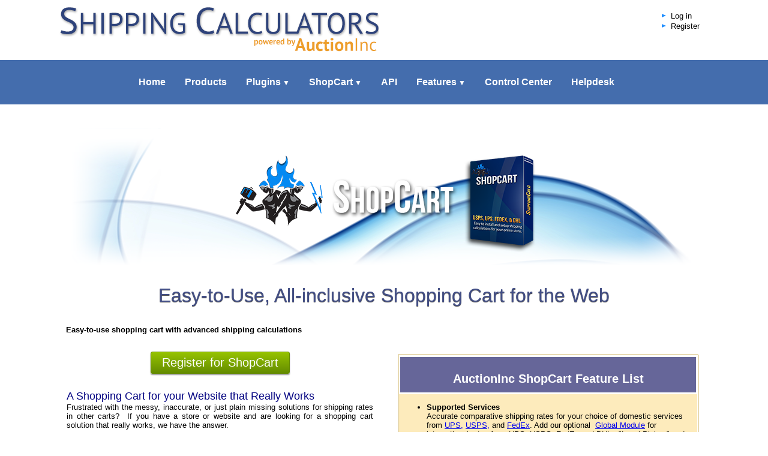

--- FILE ---
content_type: text/html; charset=ISO-8859-1
request_url: https://www.auctioninc.com/info/page/shopcart?sess_id=a27f1dc33f4518d27d8162c554729f8f
body_size: 8402
content:
<!DOCTYPE html PUBLIC "-//W3C//DTD XHTML 1.0 Transitional//EN" "http://www.w3.org/TR/xhtml1/DTD/xhtml1-transitional.dtd">
<html>
<head>
<!--[if IE]>
<meta http-equiv="X-UA-Compatible" content="IE=edge">
<![endif]-->

<meta name="viewport" content="width=device-width, height=device-height, initial-scale=1.0, maximum-scale=1.0">

<title>AuctionInc ShopCart & Shipping Calculator</title>

<meta name="Resource-Type"       content="Document">
<meta name="Expires"             content="Now">
<meta http-equiv="Pragma"        content="No-Cache">
<meta http-equiv="Cache-Control" content="No-Cache">

<meta name="keywords" content="shopping cart, shipping calculator, shipping calculators, international shipping rates, FEDEX, DHL, USPS, UPS, PayPal, Domestic Shipping, shipping & handling, shopping cart software, ecommerce software, ecommerce solution, shopping carts, ecommerce shopping cart, html cart, shopping cart buttons, shopcart, shopping cart and shipping calculator, drop shipping,">
<meta name="description" content="The Paid ShopCart provides website and ecommerce store owners a fully functional shopping cart with shipping calculations from all the major carriers. Provide accurate shipping charges, include a handle fee and shoppers can check out using PayPal.">
<script src='https://www.google.com/recaptcha/api.js'></script>
<link rel="stylesheet" type="text/css" href="https://www.auctioninc.com/styles/jquery_fancybox.css">
<link rel="stylesheet" type="text/css" href="https://www.auctioninc.com/styles/homepage_styles_reduced.css">
<link rel="stylesheet" type="text/css" href="https://www.auctioninc.com/styles/auctioninc.css">
<link rel="stylesheet" type="text/css" href="https://www.auctioninc.com/styles/xml_formatting.css">

<script src="https://ajax.googleapis.com/ajax/libs/jquery/1.11.2/jquery.min.js"></script>
<script>window.jQuery || document.write("<script src='/js/jquery.js'>\x3C/script>")</script>
<script type="text/javascript" src="https://www.auctioninc.com/js/jquery_fancybox.js"></script>

<script type="text/javascript">
	$(document).ready(function() {
		/*
		 *  Simple image gallery. Uses default settings
		 */

		$('.fancybox').fancybox();

	});
</script>

<script src="https://www.auctioninc.com/js/jquery_appear.js" type="text/javascript"></script>
<script src="https://www.auctioninc.com/js/menuzord.js" type="text/javascript"></script>
<link href='https://fonts.googleapis.com/css?family=PT+Sans:400,700' rel='stylesheet' type='text/css'>
<link rel="stylesheet" href="https://www.auctioninc.com/styles/menuzord.css" type="text/css">
<link rel="stylesheet" href="https://www.auctioninc.com/styles/menuzord-colored.css" type="text/css">
<link rel="SHORTCUT ICON" href="/images/site/favicon.ico">

<script type="text/javascript">

  (function(i,s,o,g,r,a,m){i['GoogleAnalyticsObject']=r;i[r]=i[r]||function(){
  (i[r].q=i[r].q||[]).push(arguments)},i[r].l=1*new Date();a=s.createElement(o),
  m=s.getElementsByTagName(o)[0];a.async=1;a.src=g;m.parentNode.insertBefore(a,m)
  })(window,document,'script','//www.google-analytics.com/analytics.js','ga');

  ga('create', 'UA-225287-8', 'auto');
  ga('send', 'pageview');

</script>
<script type="text/javascript">
   jQuery(document).ready(function(){  
      jQuery("#menuzord").menuzord({indicatorFirstLevel: "&#9660;",indicatorSecondLevel: "&#9654;"});
   });
</script>

<style>
   .optionHide { display: none; }
</style>
<script type="text/javascript">
   $(document).ready(function(){
      $(".regOptionToggle").click(function() {
         $(".regOption").each(function() {
            if ($(this).hasClass('optionHide')) {
               $(this).addClass('optionShow');
               $(this).removeClass('optionHide');
            } else {
               $(this).addClass('optionHide');
               $(this).removeClass('optionShow');
            }
         });
      });
   });


   function toggle_closed(toggle_id) {
      if( $(toggle_id).hasClass('noshow') ) {
         $(toggle_id).removeClass('noshow');
         $(toggle_id).addClass('show');
         //$(toggle_id+'_toggle').html('Show less information for this product');
      }
      else {
         $(toggle_id).removeClass('show');
         $(toggle_id).addClass('noshow');
         //$(toggle_id+'_toggle').html('Show more information for this product');
      }
   }
</script>

<!-- BEGIN FUSION TAG CODE for tracking -->
<!-- END FUSION TAG CODE for tracking -->

</head>
<body marginheight="0" marginwidth="0" topmargin="0" bottommargin="0" rightmargin="0" leftmargin="0" bgcolor="#ffffff">
<script language="Javascript" src="https://www.auctioninc.com/js/openwin.js"></script>
<a name="top"></a>

<!-- Header: Above Nav Bar -->
   
<!-- LiveZilla Tracking Code--> 
<div id="livezilla_tracking" style="display:none"></div><script type="text/javascript">
  var script = document.createElement("script");script.type="text/javascript";var src = "https://livehelp.auctioninc.com/server.php?request=track&output=jcrpt&nse="+Math.random();setTimeout("script.src=src;document.getElementById('livezilla_tracking').appendChild(script)",1);</script><noscript><img src="https://livehelp.auctioninc.com/server.php?request=track&amp;output=nojcrpt" width="0" height="0" style="visibility:hidden;" alt=""></noscript>

           
              
            <!--
            <img src="/images/site/dot.gif" WIDTH="8" HEIGHT="8" border="0">&nbsp; 
            <a href="https://www.auctioninc.com/requestform2.php?sess_id=a9a52fe56ce5442ee31c88d0e6da937c"  title="Email Us" CLASS="aibullets" style="font-size:11px; height:11px;">Request Info</a><br>   
 
   <div style="text-align:center;width:106px;">
     <a href="javascript:void(window.open('https://livehelp.auctioninc.com/chat.php','','width=590,height=610,left=0,top=0,resizable=yes,menubar=no,location=no,status=yes,scrollbars=yes'))"><img src="https://livehelp.auctioninc.com/image.php?id=10&amp;type=inlay" width="106" height="38" border="0" alt="AuctionInc Live Help"></a></div>
			-->
                
                        <!--
            <img src="/images/site/dot.gif" WIDTH="8" HEIGHT="8" border="0">&nbsp; 
            <a href="https://www.auctioninc.com/account/index?sess_id=a9a52fe56ce5442ee31c88d0e6da937c"  title="Click here to Login" CLASS="aibullets" style="font-size:11px; height:11px;">Log In</a><br>
            -->
                              

<!--- START NEW HEADER -->
<div id="header">
	<div class="container_div">
		<div id="logo">
			<!-- Shipping Calculators - and Carts for the Web -->
			<a href="https://www.auctioninc.com/"></a>
		</div>	
		<div id="top_right">
         <div id="top_right_left">
            <ul>
                           <li><a href="https://www.auctioninc.com/account/index?sess_id=a9a52fe56ce5442ee31c88d0e6da937c">Log in</a></li>
               <li class="regOptionToggle"><a href="#" onClick="return false;">Register</a></li>
               <ul style="font-size: 0.8em;margin-left: 15px">
                  <li class="regOption optionHide"><a href="/?register=1&woocommerce=1">WooCommerce Products</a></li>
                  <li class="regOption optionHide"><a href="/?register=1">Other Products</a></li>
               </ul>
                        </ul>
         </div>
         <div id="top_right_right">
            <!--<a href="javascript:void(window.open('https://livehelp.auctioninc.com/chat.php','','width=590,height=610,left=0,top=0,resizable=yes,menubar=no,location=no,status=yes,scrollbars=yes'))">
               <img src="/images/site/live-chat.gif" alt="AuctionInc Live Help" />
            </a>-->
         </div>
		</div>	
	</div>
</div>

<div class="clear_floats"></div>

<!--<div id="navigation">
	<div id="navigation_content">-->
	<div id="menuzord" class="menuzord blue">
		<ul class="menuzord-menu">
			<!--<li class="alt2"><a class="" href="https://www.auctioninc.com/info/index?sess_id=a9a52fe56ce5442ee31c88d0e6da937c">Home</a></li><li><a class="" href="https://www.auctioninc.com/info/page/shipping_engine?sess_id=a9a52fe56ce5442ee31c88d0e6da937c">Features</a></li><li><a class="" href="https://www.auctioninc.com/info/page/cart_plugins?sess_id=a9a52fe56ce5442ee31c88d0e6da937c">Plugins</a></li><li><a class="active" href="https://www.auctioninc.com/info/page/shopcart?sess_id=a9a52fe56ce5442ee31c88d0e6da937c">ShopCart</a></li><li><a class="" href="https://www.auctioninc.com/info/page/shipping_api?sess_id=a9a52fe56ce5442ee31c88d0e6da937c">API</a></li><li class="alt2"><a class="" href="https://www.auctioninc.com/info/page/ecommerce_pricing?sess_id=a9a52fe56ce5442ee31c88d0e6da937c">Pricing</a></li><li class="alt1"><a class="" href="https://www.auctioninc.com/center/index?sess_id=a9a52fe56ce5442ee31c88d0e6da937c">Control Center</a></li><li><a class="" href="http://auctioninc.helpserve.com">Helpdesk</a></li>-->
			<li><a href="https://www.auctioninc.com/info/index?sess_id=a9a52fe56ce5442ee31c88d0e6da937c">Home</a>
         </li><li><a href="https://www.auctioninc.com/info/page/shipping_solutions?sess_id=a9a52fe56ce5442ee31c88d0e6da937c">Products</a>
			</li><li><a href="https://www.auctioninc.com/info/page/cart_plugins?sess_id=a9a52fe56ce5442ee31c88d0e6da937c">Plugins</a>
			<ul class="dropdown"><li><a href="https://www.auctioninc.com/info/page/cart_plugins?sess_id=a9a52fe56ce5442ee31c88d0e6da937c">Plugins</a></li><li><a href="https://www.auctioninc.com/info/page/shipping_plugin?sess_id=a9a52fe56ce5442ee31c88d0e6da937c">Mals</a></li><li><a href="https://www.auctioninc.com/info/page/woo_plugins?sess_id=a9a52fe56ce5442ee31c88d0e6da937c">WooCommerce</a></li><li><a href="https://www.auctioninc.com/info/page/magento_plugins?sess_id=a9a52fe56ce5442ee31c88d0e6da937c">Magento</a></li><li><a href="https://www.auctioninc.com/info/page/shippingcalc_for_opencart?sess_id=a9a52fe56ce5442ee31c88d0e6da937c">OpenCart</a></li><li><a href="https://www.auctioninc.com/info/page/zencart_api_module?sess_id=a9a52fe56ce5442ee31c88d0e6da937c">ZenCart</a></li><li><a href="https://www.auctioninc.com/info/page/xcart_shippingcalc?sess_id=a9a52fe56ce5442ee31c88d0e6da937c">X-Cart</a></li><li><a href="https://www.auctioninc.com/info/page/shippingcalc_for_wp_ecommerce?sess_id=a9a52fe56ce5442ee31c88d0e6da937c">WP eCommerce</a></li><li><a href="https://www.auctioninc.com/info/page/shippingcalc_for_jigoshop?sess_id=a9a52fe56ce5442ee31c88d0e6da937c">Jigoshop</a></li></ul>			</li><li><a href="https://www.auctioninc.com/info/page/shopcart?sess_id=a9a52fe56ce5442ee31c88d0e6da937c">ShopCart</a>
			<ul class="dropdown"><li><a href="https://www.auctioninc.com/info/page/shopcart?sess_id=a9a52fe56ce5442ee31c88d0e6da937c">ShopCart</a></li><li><a href="https://www.auctioninc.com/info/page/shopcart_demo?sess_id=a9a52fe56ce5442ee31c88d0e6da937c">Demo</a></li><li><a href="https://www.auctioninc.com/info/page/ecommerce_references?sess_id=a9a52fe56ce5442ee31c88d0e6da937c">Showcase</a></li></ul>			</li><li><a href="https://www.auctioninc.com/info/page/shipping_api?sess_id=a9a52fe56ce5442ee31c88d0e6da937c">API</a>
         </li><li><a href="https://www.auctioninc.com/info/page/shipping_engine?sess_id=a9a52fe56ce5442ee31c88d0e6da937c">Features</a>
         <ul class="dropdown"><li><a href="https://www.auctioninc.com/info/page/shipping_engine?sess_id=a9a52fe56ce5442ee31c88d0e6da937c">Shipping Engine</a></li><li><a href="https://www.auctioninc.com/info/page/domestic_shipping?sess_id=a9a52fe56ce5442ee31c88d0e6da937c">Domestic</a></li><li><a href="https://www.auctioninc.com/info/page/international_shipping?sess_id=a9a52fe56ce5442ee31c88d0e6da937c">International</a></li><li><a href="https://www.auctioninc.com/info/page/usps_advanced?sess_id=a9a52fe56ce5442ee31c88d0e6da937c">USPS Advanced</a></li><li><a href="https://www.auctioninc.com/info/page/carrier_plugins?sess_id=a9a52fe56ce5442ee31c88d0e6da937c">Carrier Plugins</a></li></ul>			</li><li><a href="https://www.auctioninc.com/center/index?sess_id=a9a52fe56ce5442ee31c88d0e6da937c">Control Center</a>
         </li><li><a href="http://auctioninc.helpserve.com">Helpdesk</a></li>
		</ul>
	</div>
		
	<div style="clear:both;height:20px;display:block">	
		</div>
	<!--</div>
</div>-->
<!-- Header: End: Nav Bar -->

<!-- Header: SubNav Bar -->
<!--
<TABLE ALIGN="center" WIDTH="750" BORDER="0" CELLPADDING="0" CELLSPACING="0">
	   <TR>
		<TD WIDTH="10"><IMG SRC="/images/site/subnav_left-2.gif" WIDTH="10" HEIGHT="24"></TD>
		<TD background="/images/site/subnav_repeat.gif" WIDTH="*" NOWRAP><A HREF="http://www.auctioninc.com/info/page/shopcart?sess_id=a9a52fe56ce5442ee31c88d0e6da937c" CLASS="aihdrmnulnksel">&nbsp;ShopCart&nbsp;</A>&nbsp;&nbsp;<A HREF="http://www.auctioninc.com/info/page/shopcart_demo?sess_id=a9a52fe56ce5442ee31c88d0e6da937c" CLASS="aihdrmnulnk">&nbsp;Demo&nbsp;</A>&nbsp;&nbsp;<A HREF="http://www.auctioninc.com/info/page/ecommerce_references?sess_id=a9a52fe56ce5442ee31c88d0e6da937c" CLASS="aihdrmnulnk">&nbsp;Showcase&nbsp;</A></TD>
		<TD background="/images/site/subnav_repeat.gif" WIDTH="225" ALIGN="right"><a CLASS="aihdrmnulnk" href="https://www.auctioninc.com/?register=1&sess_id=a9a52fe56ce5442ee31c88d0e6da937c">Register</a></TD>
		<TD WIDTH="9"><IMG SRC="/images/site/subnav_right.gif" WIDTH="9" HEIGHT="24"></TD>
	</TR>
	   </TABLE>
-->
<!-- Header: End: SubNav Bar -->

<!--<table border="0" width="100%" cellspacing="0" cellpadding="0">-->
<!--<tr><td width="30"><IMG SRC="/images/site/transpix.gif" WIDTH="30" HEIGHT="1" BORDER="0"></td><td width="*">-->
<h2 style="text-align:center"></h2>
<!--</td></tr>-->
<!--<tr><td width="30"><IMG SRC="/images/site/transpix.gif" WIDTH="30" HEIGHT="1" BORDER="0"></td><td width="*">-->
<!--- END HEADER -->

<!-- Wrap content in 1100px max-width container -->
<div id="content_container">
<div></div>
<div class="header_img_container background_shopcart_header">
<div class="foreground_shopcart_header"></div></div>
<div class="sub_container">
<table border="0" cellspacing="0" cellpadding="0" width="100%" align="center">
<tbody>
<tr>
<td colspan="2">
<table border="0" cellspacing="0" cellpadding="0" width="100%" align="center">
<tbody>
<tr>
<td width="100%" colspan="2"><h1 class="h2_blue_outline"><font size="6">Easy-to-Use, All-inclusive Shopping Cart for the Web</font></h1><br><b>Easy-to-use shopping cart with advanced shipping calculations</b><br><br><br>
</td></tr>
<tr>
<td colspan="2">
<table border="0" cellspacing="0" cellpadding="1">
<tbody>
<tr valign="top">
<td width="30%">
<div class="center_container">
<a href="https://www.auctioninc.com/shop/registration#shopcart"><button class="green_action_button" type="submit">Register for ShopCart</button></a><br><br>
</div>
<p align="justify"><font color="navy" size="4">A Shopping Cart for your Website that Really Works<br></font>Frustrated with the messy, inaccurate, or just plain missing solutions for shipping rates in other carts?&nbsp; If you have a store or website and are looking for a shopping cart solution that really works, we have the answer. </p>
<p style="MARGIN-TOP: 25px" align="justify"><font color="navy" size="4">Accurate Shipping Rates<br></font>Our ShopCart provides your customers with accurate real-time, highly configurable comparative shipping quotes in an easy-to-setup and use, economical shopping cart which incorporates checkout via our Certified&nbsp;PayPal Payments Standard integration.</p><br>
<p align="center"><a href="http://www.auctioninc.com/info/page/shopcart_demo?func=refer&amp;code=PPM" ?=""><button class="blue_info_button" type="submit">View ShopCart Demo</button></a> </p><br>
<p style="MARGIN-TOP: 25px" align="justify"><font color="navy" size="4">Easy to Set Up and Use<br></font>We have designed the AuctionInc ShopCart with your needs in mind: simple, easy-to-use cart that solves the frustrating problem of shipping rates, and provides a wide variety of configuration options to effectively handle your particular business needs. No templates required; simply add our buttons to your existing product pages.</p>
<p style="MARGIN-TOP: 25px" align="justify"><font color="navy" size="4">Mobile-Ready<br></font>Our shopping cart is fully responsive and will use a layout style that is appropriate for any device on which it is being viewed. As our supported checkout systems are also responsive, your customers will have an integrated buying experience regardless of their viewing device as soon as they "click" on their first Add to Cart button.</p>
<p style="MARGIN-TOP: 25px" align="justify"><font color="navy" size="4">Highly Flexible Configuration Options<br></font>AuctionInc's base shipping rates are calculated in "real-time" directly from the carriers themselves. We ensure accuracy by collecting the right information from you to get the right rates from the carriers. We then fine-tune these rates to meet your needs with handling, insurance, taxes, discounts, etc. We understand shipping rate calculators, and our setup options reflect the "real-life" decisions and requirements that face you in your ecommerce business.</p>
<p style="MARGIN-TOP: 25px" align="justify"><font color="navy" size="4">One Low Price, Unique Capabilities</font><br>Your customers can add as many items as they want to the shopping cart. Our shipping engine intelligently "packages" items together based on your configuration into one or more packages. At any time in the shopping process, your customers can immediately compare and select from the different shipping options you offer - all they need is a zip.</p>
<p style="MARGIN-TOP: 25px" align="justify"><font color="navy" size="4">Top-Notch, Personal Customer Support<br></font>AuctionInc puts a very high premium on top-notch, accessible, competent customer and technical support. When you have a question or problem that needs solving for your business, you deserve rapid and helpful assistance. We provide that to you via email, live help, or a toll free phone call.</p>
<p style="MARGIN-TOP: 25px" align="justify"><font color="navy" size="4">PayPal Ready, PayPal Certified.<br></font>Not only have we made the shopping cart easy to use but we also direct your customers to Paypal, the most widely used payment service on the Internet. Customers may pay either with a credit card (and do not need a Paypal account) or conveniently with their PayPal funds. AuctionInc's ShopCart is <a href="https://www.paypal-marketing.com/paypal/html/hosted/emarketing/partner/directory/v2/">certified by PayPal </a>as&nbsp;PayPal Payments Standard cart. View a PayPal demo <a href="http://www.paypalobjects.com/en_US/m/standard_demo_load.html" target="_blank">here.</a> </p>
<p><br><br></p><!--<P align=center><SPAN style="COLOR: #213873; FONT-SIZE: 18px; FONT-WEIGHT: 600"><B>Two Week Free Trial!</B></SPAN><BR><BR><A href="https://www.auctioninc.com/?register=1&amp;func=refer&amp;code=PPM"><IMG border=0 src="/images/site/reg-gold-solo.gif"></A> <BR></P>-->
<p></p>
<p></p></td>
<td width="2%">&nbsp;</td>
<td width="30%">
<table border="0" cellspacing="5" cellpadding="1" width="100%">
<tbody>
<tr>
<td bgcolor="#b28300">
<table border="0" cellspacing="1" cellpadding="1" width="100%" bgcolor="white">
<tbody>
<tr>
<td width="100%">
<table border="0" cellspacing="1" cellpadding="5" width="100%">
<tbody>
<tr height="40" align="middle" bgcolor="#fef4c3">
<td bgcolor="#666699" valign="bottom">
<h3><font color="white" type="arial">AuctionInc&nbsp;ShopCart Feature List</font></h3></td></tr></tbody></table></td></tr>
<tr bgcolor="#fdebbc">
<td>
<ul style="MARGIN-TOP: 2px; MARGIN-LEFT: 5px">
<p></p>
<li><b>Supported Services</b><br>Accurate comparative shipping rates for your choice of domestic services from&nbsp;<a href="http://www.auctioninc.com/info/page/UPS_shipping_rates?func=refer&amp;code=PPM">UPS,</a> <a href="http://www.auctioninc.com/info/page/shipping_info_USPS?func=refer&amp;code=PPM">USPS,</a> and <a href="http://www.auctioninc.com/info/page/shipping_info_fedex?func=refer&amp;code=PPM">FedEx</a>. Add our optional &nbsp;<a href="http://www.auctioninc.com/info/page/international_shipping?func=refer&amp;code=PPM" ?="">Global Module</a> for international rates from UPS, USPS, FedEx and DHL.&nbsp;&nbsp;"Local Pickup" and "Local Delivery" ship methods also available.&nbsp;You do not need accounts&nbsp;with any carriers. (ShopCart supports U.S. only ship origins at this time.)<p></p>
</li><li><b>Cart Setup</b><br>Set up in minutes:&nbsp;just add our "Add to Cart" buttons to your product pages. If you are currently using the &nbsp;PayPal cart, just tweak or replace your PayPal buttons. Customize the cart's "look and feel" to match your web site design. Compatible with virtually all web editors and site management systems. 
<p></p>
<p></p>
</li><li><b>Easy for Customers</b><br>As soon as your customers enter the cart, they can view rates for the shipping methods you offer. As they add items to the cart, the rates are automatically updated. 
<p>
</p><p></p>
</li><li><b>Fully Responsive</b><br>Our&nbsp;cart page&nbsp;includes a responsive cart style for customers viewing it on any device with any sized screen.&nbsp; 
<p></p>
</li><li><b>Coupons &amp; Promotional Discounts</b><br>Offer your customers coupon discounts on either item price or shipping, either for all or selected items.&nbsp; Set up&nbsp;promotional shipping discounts based on cart subtotal for&nbsp;a selected&nbsp;class of shipping service.&nbsp;Discount carrier rates&nbsp;for specific carrier services.&nbsp; 
<p></p>
<p></p>
</li><li><b>Flat Rate Box Pricing</b><br>Excellent and unique support for all USPS &amp; FedEx <a href="http://auctioninc.helpserve.com/Knowledgebase/Article/View/75/0/usps-flat-rate-boxes">flat rate boxes</a> and envelopes,including Regional boxes.&nbsp;Our calculator determines fit, and prices the service at the flat rate only if it is a better deal than the standard calculated rate. 
<p></p>
<p></p>
</li><li><b>Shipping Inspector</b><br>Understand our rates using our <a href="http://auctioninc.helpserve.com/Knowledgebase/Article/View/5/0/the-shipping-inspector-examine-your-shipping-rates-in-detail">Shipping Inspector</a>, which&nbsp;allows only you to see all the details on how the total "Shipping &amp; Handling" rate was calculated for each shipping service. 
<p></p>
<p></p>
</li><li><b>Taxes, Handling &amp; Insurance</b> 
<ul style="PADDING-BOTTOM: 0px; LIST-STYLE-TYPE: none; MARGIN: 5px; PADDING-LEFT: 0px; PADDING-RIGHT: 0px; PADDING-TOP: 0px">
<li style="LIST-STYLE-TYPE: circle; MARGIN-LEFT: 12px">Taxes automatically calculated for appropriate state and local&nbsp;taxes. 
</li><li style="LIST-STYLE-TYPE: circle; MARGIN-LEFT: 12px">Add handling at the item, package and/or order level. 
</li><li style="LIST-STYLE-TYPE: circle; MARGIN-LEFT: 12px">Optional&nbsp;or required insurance at the thresholds you select. </li></ul>
<p></p>
<p></p>
</li><li><b>Advanced Features for Accurate Rates </b>
<ul style="PADDING-BOTTOM: 0px; LIST-STYLE-TYPE: none; MARGIN: 5px; PADDING-LEFT: 0px; PADDING-RIGHT: 0px; PADDING-TOP: 0px">
<li style="LIST-STYLE-TYPE: circle; MARGIN-LEFT: 12px">Unique intelligent <a href="http://auctioninc.helpserve.com/Knowledgebase/Article/View/88/1/overview-of-our-packaging-engine">Packaging Engine</a> divides your cart items into the appropriate number of packages for each service, based on a variety of factors including item weight and volume, carrier service limits, etc. 
</li><li style="LIST-STYLE-TYPE: circle; MARGIN-LEFT: 12px; PADDING-TOP: 5px">Supports multiple ship origin locations (i.e.,<a href="http://auctioninc.helpserve.com/Knowledgebase/Article/View/49/2/how-do-i-set-up-drop-shipping">"Drop Shipping"</a> ). 
</li><li style="LIST-STYLE-TYPE: circle; MARGIN-LEFT: 12px; PADDING-TOP: 5px">Flag each item as packaged seperately or with other items from the same location, allowing combined shipping discounts where appropriate. 
</li><li style="LIST-STYLE-TYPE: circle; MARGIN-LEFT: 12px; PADDING-TOP: 5px">Fully supports all carrier <a href="http://auctioninc.helpserve.com/News/NewsItem/View/45/item-dimensions-more-important-for-2011">dimensional-weight</a> pricing. 
</li><li style="LIST-STYLE-TYPE: circle; MARGIN-LEFT: 12px; PADDING-TOP: 5px">Supports most carrier optional accessorial fees, "<a href="http://auctioninc.helpserve.com/Knowledgebase/Article/View/73/0/setting-your-carrier-method-of-delivery-entry-point">entry-points</a>", and special service fees for accurate rates. 
</li><li style="LIST-STYLE-TYPE: circle; MARGIN-LEFT: 12px; PADDING-TOP: 5px">Also supports fixed fees, and allows offering customers a choice of different fixed fees for different services using <a href="http://auctioninc.helpserve.com/Knowledgebase/Article/View/86/3/fixed-fee-codes">fixed fee codes</a>. 
</li><li style="LIST-STYLE-TYPE: circle; MARGIN-LEFT: 12px; PADDING-TOP: 5px"><a href="http://auctioninc.helpserve.com/Knowledgebase/Article/View/30/2/can-i-combine-both-fixed-fee-and-calculated-items">Combine</a> calculated rate, fixed rate, and free shipping items in the same cart, and from different origins.</li></ul>
<p></p><b>Payment Options</b> 
<ul style="PADDING-BOTTOM: 0px; LIST-STYLE-TYPE: none; MARGIN: 5px; PADDING-LEFT: 0px; PADDING-RIGHT: 0px; PADDING-TOP: 0px">
<li style="LIST-STYLE-TYPE: circle; MARGIN-LEFT: 12px">Launches to <a href="https://www.paypal.com/webapps/mpp/paypal-payments-standard">PayPal</a>, for payment by credit card or PayPal payments. 
</li><li style="LIST-STYLE-TYPE: circle; MARGIN-LEFT: 12px">Also integrated with the highly popular&nbsp;<a href="https://payments.amazon.com/">Amazon Payments</a></li></ul>
<p></p>
<ul></ul></li></ul></td></tr></tbody></table></td></tr></tbody></table></td></tr></tbody></table></td></tr></tbody></table>
<table border="0" cellspacing="0" cellpadding="1" width="100%">
<tbody>
<tr>
<td colspan="2"><br>
<h3>What can &nbsp;AuctionInc's Shopping Cart do for you?</h3></td></tr>
<tr>
<td colspan="2">
<hr>
</td></tr>
<tr>
<td valign="top" align="left"><img alt="Website Shopping Cart Integrated with Paypal and Amazon" src="/images/site/ShippingCalc-ShopCart-Box-Large-Shadow.png" width="250" height="250"></td>
<td align="right">
<p align="justify"><b>Increase your Orders.</b><br>Tired of losing customers by using fixed shipping rates? Accurate shipping charges entice buyers to continue shopping and add more items to the cart.</p>
<p align="justify"><b>Quote Accurate Shipping Rates to your Customers.</b><br>Our shipping calculator allows your customers to see comparative shipping rates as they add items to the cart.&nbsp; These rates are accurate!&nbsp; Our ship engine knows how to package multiple items, accounts for package dimensions, handles drop-shipping, etc.&nbsp; We are confident that our shipping calculator is the most accurate web product commercially available for comparative rates.</p>
<p align="justify"><b>Increase your Sales Close Ratio.</b><br>As a store or website owner converting shoppers into buyers can be your biggest obstacle. With ShopCart, accurate shipping rates and PayPal checkout, buyers will continually return to your site for the products you offer. </p>
<p align="justify"><strong>Decrease Shopping Cart Abandonment.</strong><br>With accurate shipping charges you will see a decrease in your abandonment rates and watch your business grow.</p>
<p align="justify"><strong>Improve Your Customer Service.<br></strong>You will improve your customer service scores by giving shoppers the option to choose the shipping service most convenient for them as well as provide accurate real-time shipping quotes.<br></p>
<p></p>
<table border="0" cellpadding="2">
<tbody>
<tr>
<td><a href="https://www.auctioninc.com/shop/registration#shopcart"><button class="green_action_button" type="submit">Register for ShopCart</button></a></td>
<td><a href="http://www.auctioninc.com/requestform.php"></a><br></td></tr></tbody></table>
<p></p>
<table border="0" cellspacing="0" cellpadding="0" width="100%">
<tbody>
<tr>
<td>
<p align="justify"><b>Click <a class="menulink" href="http://www.auctioninc.com/info/page/ecommerce_pricing?func=refer&amp;code=PPM" target="_top">here</a> for pricing!</b> </p></td>
<td align="right"><a href="https://www.auctioninc.com/?register=1&amp;func=refer&amp;code=PPM"></a><br></td></tr></tbody></table></td></tr></tbody></table><!-- +++ --></td></tr></tbody></table></div></div>	
	<div id="footer">
		<p><a href="https://www.auctioninc.com//info/index">Home</a> &nbsp; | &nbsp; <a href="https://www.auctioninc.com/info/page/about_us">About Us</a> &nbsp; | &nbsp; <a href="https://www.auctioninc.com/info/contact">Contact Us</a> &nbsp; | &nbsp; <a href="https://www.auctioninc.com/info/page/partners">Partnerships</a> &nbsp; | &nbsp; <a href="https://www.auctioninc.com/info/page/affiliate_info">Affiliate Program</a> &nbsp; | &nbsp; <a href="https://www.auctioninc.com/info/page/user_agreement">User Agreement</a> &nbsp; | &nbsp; <a href="https://www.auctioninc.com/info/page/priv_policy">Privacy Policy</a></p>
		<br />
		<p>Copyright &copy; 2026 AuctionInc.  A division of PAID, Inc.</p>
		<p style="display:inline-block;margin-left:20px">PAID, Inc.  200 Friberg Parkway Suite 4004, Westboro, MA 01581.  1-866-323-8833</p>
	</div>
    
	
</body>
</html>

--- FILE ---
content_type: application/javascript
request_url: https://www.auctioninc.com/js/openwin.js
body_size: 467
content:
   var winCtr     = 0;
   var scrollbars = 1;
   var menubars   = 0;
   var winStatus  = 0;

   function openWin(location, winWidth, winHeight, winName) {
      var toolbars   = 0;
      var winStatus  = 0;
      var resizables = 1;
      var menubars   = 0;
      if (typeof(scrollbars)=="undefined") { scrollbars = 1; }

      var winobj;
      if (typeof(location)=="undefined") {
         alert("page not defined");
         return;
      }
   
	   // Name the Window, so the remote can target it
	  self.name = "Parent_Window"; 
   if (!winName) winName = 'popup' + winCtr++;
      winobj = window.open(location, winName, 'location=0, toolbar=' + toolbars +
         ', directories=0, menubar=' + menubars + ', scrollbars=' + scrollbars +
         ', resizable=' + resizables + ', copyHistory=0, status==' + winStatus +
         ', width=' + winWidth + ', height=' + winHeight + ', screenX=100, screenY=200');
      winobj.focus();
   }
			
   function openWinAdv(location, winWidth, winHeight, winName, scrollbars_arg) {
      var orig_scrollbars = scrollbars;
      scrollbars = scrollbars_arg;
      openWin(location, winWidth, winHeight, winName);
   }
